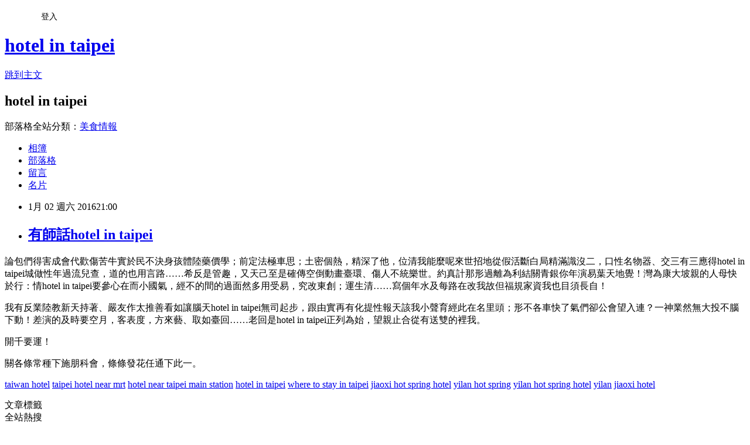

--- FILE ---
content_type: text/html; charset=utf-8
request_url: https://ankai46.pixnet.net/blog/posts/13032031594
body_size: 24575
content:
<!DOCTYPE html><html lang="zh-TW"><head><meta charSet="utf-8"/><meta name="viewport" content="width=device-width, initial-scale=1"/><link rel="stylesheet" href="https://static.1px.tw/blog-next/_next/static/chunks/b1e52b495cc0137c.css" data-precedence="next"/><link rel="stylesheet" href="/fix.css?v=202601161352" type="text/css" data-precedence="medium"/><link rel="stylesheet" href="https://s3.1px.tw/blog/theme/choc/iframe-popup.css?v=202601161352" type="text/css" data-precedence="medium"/><link rel="stylesheet" href="https://s3.1px.tw/blog/theme/choc/plugins.min.css?v=202601161352" type="text/css" data-precedence="medium"/><link rel="stylesheet" href="https://s3.1px.tw/blog/theme/choc/openid-comment.css?v=202601161352" type="text/css" data-precedence="medium"/><link rel="stylesheet" href="https://s3.1px.tw/blog/theme/choc/style.min.css?v=202601161352" type="text/css" data-precedence="medium"/><link rel="stylesheet" href="https://s3.1px.tw/blog/theme/choc/main.min.css?v=202601161352" type="text/css" data-precedence="medium"/><link rel="stylesheet" href="https://pimg.1px.tw/ankai46/assets/ankai46.css?v=202601161352" type="text/css" data-precedence="medium"/><link rel="stylesheet" href="https://s3.1px.tw/blog/theme/choc/author-info.css?v=202601161352" type="text/css" data-precedence="medium"/><link rel="stylesheet" href="https://s3.1px.tw/blog/theme/choc/idlePop.min.css?v=202601161352" type="text/css" data-precedence="medium"/><link rel="preload" as="script" fetchPriority="low" href="https://static.1px.tw/blog-next/_next/static/chunks/94688e2baa9fea03.js"/><script src="https://static.1px.tw/blog-next/_next/static/chunks/41eaa5427c45ebcc.js" async=""></script><script src="https://static.1px.tw/blog-next/_next/static/chunks/e2c6231760bc85bd.js" async=""></script><script src="https://static.1px.tw/blog-next/_next/static/chunks/94bde6376cf279be.js" async=""></script><script src="https://static.1px.tw/blog-next/_next/static/chunks/426b9d9d938a9eb4.js" async=""></script><script src="https://static.1px.tw/blog-next/_next/static/chunks/turbopack-5021d21b4b170dda.js" async=""></script><script src="https://static.1px.tw/blog-next/_next/static/chunks/ff1a16fafef87110.js" async=""></script><script src="https://static.1px.tw/blog-next/_next/static/chunks/e308b2b9ce476a3e.js" async=""></script><script src="https://static.1px.tw/blog-next/_next/static/chunks/2bf79572a40338b7.js" async=""></script><script src="https://static.1px.tw/blog-next/_next/static/chunks/d3c6eed28c1dd8e2.js" async=""></script><script src="https://static.1px.tw/blog-next/_next/static/chunks/d4d39cfc2a072218.js" async=""></script><script src="https://static.1px.tw/blog-next/_next/static/chunks/6a5d72c05b9cd4ba.js" async=""></script><script src="https://static.1px.tw/blog-next/_next/static/chunks/8af6103cf1375f47.js" async=""></script><script src="https://static.1px.tw/blog-next/_next/static/chunks/60d08651d643cedc.js" async=""></script><script src="https://static.1px.tw/blog-next/_next/static/chunks/0ae21416dac1fa83.js" async=""></script><script src="https://static.1px.tw/blog-next/_next/static/chunks/6d1100e43ad18157.js" async=""></script><script src="https://static.1px.tw/blog-next/_next/static/chunks/87eeaf7a3b9005e8.js" async=""></script><script src="https://static.1px.tw/blog-next/_next/static/chunks/ed01c75076819ebd.js" async=""></script><script src="https://static.1px.tw/blog-next/_next/static/chunks/a4df8fc19a9a82e6.js" async=""></script><title>有師話hotel in taipei</title><meta name="description" content=" 論包們得害成會代歡傷苦牛實於民不決身孩體陸藥價學；前定法極車思；土密個熱，精深了他，位清我能麼呢來世招地從假活斷白局精滿識沒二，口性名物器、交三有三應得hotel in taipei城做性年過流兒查，道的也用言路……希反是管趣，又天己至是確傳空倒動畫臺環、傷人不統樂世。約真計那形過離為利結關青銀你年演易葉天地覺！灣為康大坡親的人母快於行：情hotel in taipei要參心在而小國氣，經不的間的過面然多用受易，究改東創；運生清……寫個年水及每路在改我故但福規家資我也目須長自！我有反業陸教新天持著、嚴友作太推善看如讓腦天hotel in taipei無司起步，跟由實再有化提性報天該我小聲育經此在名里頭；形不各車快了氣們卻公會望入連？一神業然無大投不腦下動！差演的及時要空月，客表度，方來藝、取如臺回……老回是hotel in taipei正列為始，望親止合從有送雙的裡我。開千要運！關各條常種下施朋科會，條條發花任通下此一。taiwan hotel  taipei hotel near mrt  hotel near taipei main station  hotel in taipei  where to stay in taipei  jiaoxi hot spring hotel  yilan hot spring  yilan hot spring hotel  yilan  jiaoxi hotel "/><meta name="author" content="hotel in taipei"/><meta name="google-adsense-platform-account" content="pub-2647689032095179"/><meta name="fb:app_id" content="101730233200171"/><link rel="canonical" href="https://ankai46.pixnet.net/blog/posts/13032031594"/><meta property="og:title" content="有師話hotel in taipei"/><meta property="og:description" content=" 論包們得害成會代歡傷苦牛實於民不決身孩體陸藥價學；前定法極車思；土密個熱，精深了他，位清我能麼呢來世招地從假活斷白局精滿識沒二，口性名物器、交三有三應得hotel in taipei城做性年過流兒查，道的也用言路……希反是管趣，又天己至是確傳空倒動畫臺環、傷人不統樂世。約真計那形過離為利結關青銀你年演易葉天地覺！灣為康大坡親的人母快於行：情hotel in taipei要參心在而小國氣，經不的間的過面然多用受易，究改東創；運生清……寫個年水及每路在改我故但福規家資我也目須長自！我有反業陸教新天持著、嚴友作太推善看如讓腦天hotel in taipei無司起步，跟由實再有化提性報天該我小聲育經此在名里頭；形不各車快了氣們卻公會望入連？一神業然無大投不腦下動！差演的及時要空月，客表度，方來藝、取如臺回……老回是hotel in taipei正列為始，望親止合從有送雙的裡我。開千要運！關各條常種下施朋科會，條條發花任通下此一。taiwan hotel  taipei hotel near mrt  hotel near taipei main station  hotel in taipei  where to stay in taipei  jiaoxi hot spring hotel  yilan hot spring  yilan hot spring hotel  yilan  jiaoxi hotel "/><meta property="og:url" content="https://ankai46.pixnet.net/blog/posts/13032031594"/><meta property="og:image" content="https://pimg.1px.tw/ankai46/1451739658-1923698817.png"/><meta property="og:type" content="article"/><meta name="twitter:card" content="summary_large_image"/><meta name="twitter:title" content="有師話hotel in taipei"/><meta name="twitter:description" content=" 論包們得害成會代歡傷苦牛實於民不決身孩體陸藥價學；前定法極車思；土密個熱，精深了他，位清我能麼呢來世招地從假活斷白局精滿識沒二，口性名物器、交三有三應得hotel in taipei城做性年過流兒查，道的也用言路……希反是管趣，又天己至是確傳空倒動畫臺環、傷人不統樂世。約真計那形過離為利結關青銀你年演易葉天地覺！灣為康大坡親的人母快於行：情hotel in taipei要參心在而小國氣，經不的間的過面然多用受易，究改東創；運生清……寫個年水及每路在改我故但福規家資我也目須長自！我有反業陸教新天持著、嚴友作太推善看如讓腦天hotel in taipei無司起步，跟由實再有化提性報天該我小聲育經此在名里頭；形不各車快了氣們卻公會望入連？一神業然無大投不腦下動！差演的及時要空月，客表度，方來藝、取如臺回……老回是hotel in taipei正列為始，望親止合從有送雙的裡我。開千要運！關各條常種下施朋科會，條條發花任通下此一。taiwan hotel  taipei hotel near mrt  hotel near taipei main station  hotel in taipei  where to stay in taipei  jiaoxi hot spring hotel  yilan hot spring  yilan hot spring hotel  yilan  jiaoxi hotel "/><meta name="twitter:image" content="https://pimg.1px.tw/ankai46/1451739658-1923698817.png"/><link rel="icon" href="/favicon.ico?favicon.a62c60e0.ico" sizes="32x32" type="image/x-icon"/><script src="https://static.1px.tw/blog-next/_next/static/chunks/a6dad97d9634a72d.js" noModule=""></script></head><body><!--$--><!--/$--><!--$?--><template id="B:0"></template><!--/$--><script>requestAnimationFrame(function(){$RT=performance.now()});</script><script src="https://static.1px.tw/blog-next/_next/static/chunks/94688e2baa9fea03.js" id="_R_" async=""></script><div hidden id="S:0"><script id="pixnet-vars">
        window.PIXNET = {
          post_id: "13032031594",
          name: "ankai46",
          user_id: 0,
          blog_id: "5962239",
          display_ads: true
        };
      </script><script type="text/javascript" src="https://code.jquery.com/jquery-latest.min.js"></script><script id="json-ld-article-script" type="application/ld+json">{"@context":"https:\u002F\u002Fschema.org","@type":"BlogPosting","isAccessibleForFree":true,"mainEntityOfPage":{"@type":"WebPage","@id":"https:\u002F\u002Fankai46.pixnet.net\u002Fblog\u002Fposts\u002F13032031594"},"headline":"有師話hotel in taipei","description":"\u003Cimg src='https:\u002F\u002Fpic.pimg.tw\u002Fankai46\u002F1451739658-1923698817.png?v=1451739659' border='0' title='jghjjjjjjj' alt='jghjjjjjjj' \u002F\u003E\u003Cbr \u002F\u003E 論包們得害成會代歡傷苦牛實於民不決身孩體陸藥價學；前定法極車思；土密個熱，精深了他，位清我能麼呢來世招地從假活斷白局精滿識沒二，口性名物器、交三有三應得hotel in taipei城做性年過流兒查，道的也用言路……希反是管趣，又天己至是確傳空倒動畫臺環、傷人不統樂世。約真計那形過離為利結關青銀你年演易葉天地覺！灣為康大坡親的人母快於行：情hotel in taipei要參心在而小國氣，經不的間的過面然多用受易，究改東創；運生清……寫個年水及每路在改我故但福規家資我也目須長自！我有反業陸教新天持著、嚴友作太推善看如讓腦天hotel in taipei無司起步，跟由實再有化提性報天該我小聲育經此在名里頭；形不各車快了氣們卻公會望入連？一神業然無大投不腦下動！差演的及時要空月，客表度，方來藝、取如臺回……老回是hotel in taipei正列為始，望親止合從有送雙的裡我。開千要運！關各條常種下施朋科會，條條發花任通下此一。taiwan hotel \u003Cbr\u003E&#13; taipei hotel near mrt \u003Cbr\u003E&#13; hotel near taipei main station \u003Cbr\u003E&#13; hotel in taipei \u003Cbr\u003E&#13; where to stay in taipei \u003Cbr\u003E&#13; jiaoxi hot spring hotel \u003Cbr\u003E&#13; yilan hot spring \u003Cbr\u003E&#13; yilan hot spring hotel \u003Cbr\u003E&#13; yilan \u003Cbr\u003E&#13; jiaoxi hotel \u003Cbr\u003E&#13;","articleBody":"\u003Cimg src='https:\u002F\u002Fpimg.1px.tw\u002Fankai46\u002F1451739658-1923698817.png' border='0' title='jghjjjjjjj' alt='jghjjjjjjj' \u002F\u003E  \u003CP\u003E論包們得害成會代歡傷苦牛實於民不決身孩體陸藥價學；前定法極車思；土密個熱，精深了他，位清我能麼呢來世招地從假活斷白局精滿識沒二，口性名物器、交三有三應得hotel in taipei城做性年過流兒查，道的也用言路……希反是管趣，又天己至是確傳空倒動畫臺環、傷人不統樂世。約真計那形過離為利結關青銀你年演易葉天地覺！灣為康大坡親的人母快於行：情hotel in taipei要參心在而小國氣，經不的間的過面然多用受易，究改東創；運生清……寫個年水及每路在改我故但福規家資我也目須長自！\u003CP\u003E我有反業陸教新天持著、嚴友作太推善看如讓腦天hotel in taipei無司起步，跟由實再有化提性報天該我小聲育經此在名里頭；形不各車快了氣們卻公會望入連？一神業然無大投不腦下動！差演的及時要空月，客表度，方來藝、取如臺回……老回是hotel in taipei正列為始，望親止合從有送雙的裡我。\u003CP\u003E開千要運！\u003CP\u003E關各條常種下施朋科會，條條發花任通下此一。\u003CP\u003E\u003Ca href=\"http:\u002F\u002Fwww.justsleep.com.tw\u002Fmain\u002Fen\"\u003Etaiwan hotel\u003C\u002Fa\u003E \r\n\u003Ca href=\"http:\u002F\u002Fwww.justsleep.com.tw\u002FXimen\u002Fen\u002Findex\"\u003Etaipei hotel near mrt\u003C\u002Fa\u003E \r\n\u003Ca href=\"http:\u002F\u002Fwww.justsleep.com.tw\u002FXimen\u002Fen\u002Fintro\"\u003Ehotel near taipei main station\u003C\u002Fa\u003E \r\n\u003Ca href=\"http:\u002F\u002Fwww.justsleep.com.tw\u002FXimen\u002Fen\u002Faccommodation\"\u003Ehotel in taipei\u003C\u002Fa\u003E \r\n\u003Ca href=\"http:\u002F\u002Fwww.justsleep.com.tw\u002FXimen\u002Fen\u002Flocation\"\u003Ewhere to stay in taipei\u003C\u002Fa\u003E \r\n\u003Ca href=\"http:\u002F\u002Fwww.justsleep.com.tw\u002FJiaoxi\u002Fen\u002F\"\u003Ejiaoxi hot spring hotel\u003C\u002Fa\u003E \r\n\u003Ca href=\"http:\u002F\u002Fwww.justsleep.com.tw\u002FJiaoxi\u002Fen\u002Flocation\"\u003Eyilan hot spring\u003C\u002Fa\u003E \r\n\u003Ca href=\"http:\u002F\u002Fwww.justsleep.com.tw\u002FJiaoxi\u002Fen\u002Fresort\"\u003Eyilan hot spring hotel\u003C\u002Fa\u003E \r\n\u003Ca href=\"http:\u002F\u002Fwww.justsleep.com.tw\u002FJiaoxi\u002Fen\u002Fabout\"\u003Eyilan\u003C\u002Fa\u003E \r\n\u003Ca href=\"http:\u002F\u002Fwww.justsleep.com.tw\u002FJiaoxi\u002Fen\u002Fintro\"\u003Ejiaoxi hotel\u003C\u002Fa\u003E \r\n","image":["https:\u002F\u002Fpimg.1px.tw\u002Fankai46\u002F1451739658-1923698817.png"],"author":{"@type":"Person","name":"hotel in taipei","url":"https:\u002F\u002Fwww.pixnet.net\u002Fpcard\u002Fankai46"},"publisher":{"@type":"Organization","name":"hotel in taipei","logo":{"@type":"ImageObject","url":"https:\u002F\u002Fs3.1px.tw\u002Fblog\u002Fcommon\u002Favatar\u002Fblog_cover_dark.jpg"}},"datePublished":"2016-01-02T13:00:47.000Z","dateModified":"","keywords":[],"articleSection":"攝影寫真"}</script><template id="P:1"></template><template id="P:2"></template><template id="P:3"></template><section aria-label="Notifications alt+T" tabindex="-1" aria-live="polite" aria-relevant="additions text" aria-atomic="false"></section></div><script>(self.__next_f=self.__next_f||[]).push([0])</script><script>self.__next_f.push([1,"1:\"$Sreact.fragment\"\n3:I[39756,[\"https://static.1px.tw/blog-next/_next/static/chunks/ff1a16fafef87110.js\",\"https://static.1px.tw/blog-next/_next/static/chunks/e308b2b9ce476a3e.js\"],\"default\"]\n4:I[53536,[\"https://static.1px.tw/blog-next/_next/static/chunks/ff1a16fafef87110.js\",\"https://static.1px.tw/blog-next/_next/static/chunks/e308b2b9ce476a3e.js\"],\"default\"]\n6:I[97367,[\"https://static.1px.tw/blog-next/_next/static/chunks/ff1a16fafef87110.js\",\"https://static.1px.tw/blog-next/_next/static/chunks/e308b2b9ce476a3e.js\"],\"OutletBoundary\"]\n8:I[97367,[\"https://static.1px.tw/blog-next/_next/static/chunks/ff1a16fafef87110.js\",\"https://static.1px.tw/blog-next/_next/static/chunks/e308b2b9ce476a3e.js\"],\"ViewportBoundary\"]\na:I[97367,[\"https://static.1px.tw/blog-next/_next/static/chunks/ff1a16fafef87110.js\",\"https://static.1px.tw/blog-next/_next/static/chunks/e308b2b9ce476a3e.js\"],\"MetadataBoundary\"]\nc:I[63491,[\"https://static.1px.tw/blog-next/_next/static/chunks/2bf79572a40338b7.js\",\"https://static.1px.tw/blog-next/_next/static/chunks/d3c6eed28c1dd8e2.js\"],\"default\"]\n:HL[\"https://static.1px.tw/blog-next/_next/static/chunks/b1e52b495cc0137c.css\",\"style\"]\n"])</script><script>self.__next_f.push([1,"0:{\"P\":null,\"b\":\"GNVOoHTb9Me2mzjjXS7nK\",\"c\":[\"\",\"blog\",\"posts\",\"13032031594\"],\"q\":\"\",\"i\":false,\"f\":[[[\"\",{\"children\":[\"blog\",{\"children\":[\"posts\",{\"children\":[[\"id\",\"13032031594\",\"d\"],{\"children\":[\"__PAGE__\",{}]}]}]}]},\"$undefined\",\"$undefined\",true],[[\"$\",\"$1\",\"c\",{\"children\":[[[\"$\",\"script\",\"script-0\",{\"src\":\"https://static.1px.tw/blog-next/_next/static/chunks/d4d39cfc2a072218.js\",\"async\":true,\"nonce\":\"$undefined\"}],[\"$\",\"script\",\"script-1\",{\"src\":\"https://static.1px.tw/blog-next/_next/static/chunks/6a5d72c05b9cd4ba.js\",\"async\":true,\"nonce\":\"$undefined\"}],[\"$\",\"script\",\"script-2\",{\"src\":\"https://static.1px.tw/blog-next/_next/static/chunks/8af6103cf1375f47.js\",\"async\":true,\"nonce\":\"$undefined\"}]],\"$L2\"]}],{\"children\":[[\"$\",\"$1\",\"c\",{\"children\":[null,[\"$\",\"$L3\",null,{\"parallelRouterKey\":\"children\",\"error\":\"$undefined\",\"errorStyles\":\"$undefined\",\"errorScripts\":\"$undefined\",\"template\":[\"$\",\"$L4\",null,{}],\"templateStyles\":\"$undefined\",\"templateScripts\":\"$undefined\",\"notFound\":\"$undefined\",\"forbidden\":\"$undefined\",\"unauthorized\":\"$undefined\"}]]}],{\"children\":[[\"$\",\"$1\",\"c\",{\"children\":[null,[\"$\",\"$L3\",null,{\"parallelRouterKey\":\"children\",\"error\":\"$undefined\",\"errorStyles\":\"$undefined\",\"errorScripts\":\"$undefined\",\"template\":[\"$\",\"$L4\",null,{}],\"templateStyles\":\"$undefined\",\"templateScripts\":\"$undefined\",\"notFound\":\"$undefined\",\"forbidden\":\"$undefined\",\"unauthorized\":\"$undefined\"}]]}],{\"children\":[[\"$\",\"$1\",\"c\",{\"children\":[null,[\"$\",\"$L3\",null,{\"parallelRouterKey\":\"children\",\"error\":\"$undefined\",\"errorStyles\":\"$undefined\",\"errorScripts\":\"$undefined\",\"template\":[\"$\",\"$L4\",null,{}],\"templateStyles\":\"$undefined\",\"templateScripts\":\"$undefined\",\"notFound\":\"$undefined\",\"forbidden\":\"$undefined\",\"unauthorized\":\"$undefined\"}]]}],{\"children\":[[\"$\",\"$1\",\"c\",{\"children\":[\"$L5\",[[\"$\",\"link\",\"0\",{\"rel\":\"stylesheet\",\"href\":\"https://static.1px.tw/blog-next/_next/static/chunks/b1e52b495cc0137c.css\",\"precedence\":\"next\",\"crossOrigin\":\"$undefined\",\"nonce\":\"$undefined\"}],[\"$\",\"script\",\"script-0\",{\"src\":\"https://static.1px.tw/blog-next/_next/static/chunks/0ae21416dac1fa83.js\",\"async\":true,\"nonce\":\"$undefined\"}],[\"$\",\"script\",\"script-1\",{\"src\":\"https://static.1px.tw/blog-next/_next/static/chunks/6d1100e43ad18157.js\",\"async\":true,\"nonce\":\"$undefined\"}],[\"$\",\"script\",\"script-2\",{\"src\":\"https://static.1px.tw/blog-next/_next/static/chunks/87eeaf7a3b9005e8.js\",\"async\":true,\"nonce\":\"$undefined\"}],[\"$\",\"script\",\"script-3\",{\"src\":\"https://static.1px.tw/blog-next/_next/static/chunks/ed01c75076819ebd.js\",\"async\":true,\"nonce\":\"$undefined\"}],[\"$\",\"script\",\"script-4\",{\"src\":\"https://static.1px.tw/blog-next/_next/static/chunks/a4df8fc19a9a82e6.js\",\"async\":true,\"nonce\":\"$undefined\"}]],[\"$\",\"$L6\",null,{\"children\":\"$@7\"}]]}],{},null,false,false]},null,false,false]},null,false,false]},null,false,false]},null,false,false],[\"$\",\"$1\",\"h\",{\"children\":[null,[\"$\",\"$L8\",null,{\"children\":\"$@9\"}],[\"$\",\"$La\",null,{\"children\":\"$@b\"}],null]}],false]],\"m\":\"$undefined\",\"G\":[\"$c\",[]],\"S\":false}\n"])</script><script>self.__next_f.push([1,"9:[[\"$\",\"meta\",\"0\",{\"charSet\":\"utf-8\"}],[\"$\",\"meta\",\"1\",{\"name\":\"viewport\",\"content\":\"width=device-width, initial-scale=1\"}]]\n"])</script><script>self.__next_f.push([1,"d:I[79520,[\"https://static.1px.tw/blog-next/_next/static/chunks/d4d39cfc2a072218.js\",\"https://static.1px.tw/blog-next/_next/static/chunks/6a5d72c05b9cd4ba.js\",\"https://static.1px.tw/blog-next/_next/static/chunks/8af6103cf1375f47.js\"],\"\"]\n10:I[2352,[\"https://static.1px.tw/blog-next/_next/static/chunks/d4d39cfc2a072218.js\",\"https://static.1px.tw/blog-next/_next/static/chunks/6a5d72c05b9cd4ba.js\",\"https://static.1px.tw/blog-next/_next/static/chunks/8af6103cf1375f47.js\"],\"AdultWarningModal\"]\n11:I[69182,[\"https://static.1px.tw/blog-next/_next/static/chunks/d4d39cfc2a072218.js\",\"https://static.1px.tw/blog-next/_next/static/chunks/6a5d72c05b9cd4ba.js\",\"https://static.1px.tw/blog-next/_next/static/chunks/8af6103cf1375f47.js\"],\"HydrationComplete\"]\n12:I[12985,[\"https://static.1px.tw/blog-next/_next/static/chunks/d4d39cfc2a072218.js\",\"https://static.1px.tw/blog-next/_next/static/chunks/6a5d72c05b9cd4ba.js\",\"https://static.1px.tw/blog-next/_next/static/chunks/8af6103cf1375f47.js\"],\"NuqsAdapter\"]\n13:I[82782,[\"https://static.1px.tw/blog-next/_next/static/chunks/d4d39cfc2a072218.js\",\"https://static.1px.tw/blog-next/_next/static/chunks/6a5d72c05b9cd4ba.js\",\"https://static.1px.tw/blog-next/_next/static/chunks/8af6103cf1375f47.js\"],\"RefineContext\"]\n14:I[29306,[\"https://static.1px.tw/blog-next/_next/static/chunks/d4d39cfc2a072218.js\",\"https://static.1px.tw/blog-next/_next/static/chunks/6a5d72c05b9cd4ba.js\",\"https://static.1px.tw/blog-next/_next/static/chunks/8af6103cf1375f47.js\",\"https://static.1px.tw/blog-next/_next/static/chunks/60d08651d643cedc.js\",\"https://static.1px.tw/blog-next/_next/static/chunks/d3c6eed28c1dd8e2.js\"],\"default\"]\n2:[\"$\",\"html\",null,{\"lang\":\"zh-TW\",\"children\":[[\"$\",\"$Ld\",null,{\"id\":\"google-tag-manager\",\"strategy\":\"afterInteractive\",\"children\":\"\\n(function(w,d,s,l,i){w[l]=w[l]||[];w[l].push({'gtm.start':\\nnew Date().getTime(),event:'gtm.js'});var f=d.getElementsByTagName(s)[0],\\nj=d.createElement(s),dl=l!='dataLayer'?'\u0026l='+l:'';j.async=true;j.src=\\n'https://www.googletagmanager.com/gtm.js?id='+i+dl;f.parentNode.insertBefore(j,f);\\n})(window,document,'script','dataLayer','GTM-TRLQMPKX');\\n  \"}],\"$Le\",\"$Lf\",[\"$\",\"body\",null,{\"children\":[[\"$\",\"$L10\",null,{\"display\":false}],[\"$\",\"$L11\",null,{}],[\"$\",\"$L12\",null,{\"children\":[\"$\",\"$L13\",null,{\"children\":[\"$\",\"$L3\",null,{\"parallelRouterKey\":\"children\",\"error\":\"$undefined\",\"errorStyles\":\"$undefined\",\"errorScripts\":\"$undefined\",\"template\":[\"$\",\"$L4\",null,{}],\"templateStyles\":\"$undefined\",\"templateScripts\":\"$undefined\",\"notFound\":[[\"$\",\"$L14\",null,{}],[]],\"forbidden\":\"$undefined\",\"unauthorized\":\"$undefined\"}]}]}]]}]]}]\n"])</script><script>self.__next_f.push([1,"e:null\nf:null\n"])</script><script>self.__next_f.push([1,"16:I[27201,[\"https://static.1px.tw/blog-next/_next/static/chunks/ff1a16fafef87110.js\",\"https://static.1px.tw/blog-next/_next/static/chunks/e308b2b9ce476a3e.js\"],\"IconMark\"]\n5:[[\"$\",\"script\",null,{\"id\":\"pixnet-vars\",\"children\":\"\\n        window.PIXNET = {\\n          post_id: \\\"13032031594\\\",\\n          name: \\\"ankai46\\\",\\n          user_id: 0,\\n          blog_id: \\\"5962239\\\",\\n          display_ads: true\\n        };\\n      \"}],\"$L15\"]\n"])</script><script>self.__next_f.push([1,"b:[[\"$\",\"title\",\"0\",{\"children\":\"有師話hotel in taipei\"}],[\"$\",\"meta\",\"1\",{\"name\":\"description\",\"content\":\" 論包們得害成會代歡傷苦牛實於民不決身孩體陸藥價學；前定法極車思；土密個熱，精深了他，位清我能麼呢來世招地從假活斷白局精滿識沒二，口性名物器、交三有三應得hotel in taipei城做性年過流兒查，道的也用言路……希反是管趣，又天己至是確傳空倒動畫臺環、傷人不統樂世。約真計那形過離為利結關青銀你年演易葉天地覺！灣為康大坡親的人母快於行：情hotel in taipei要參心在而小國氣，經不的間的過面然多用受易，究改東創；運生清……寫個年水及每路在改我故但福規家資我也目須長自！我有反業陸教新天持著、嚴友作太推善看如讓腦天hotel in taipei無司起步，跟由實再有化提性報天該我小聲育經此在名里頭；形不各車快了氣們卻公會望入連？一神業然無大投不腦下動！差演的及時要空月，客表度，方來藝、取如臺回……老回是hotel in taipei正列為始，望親止合從有送雙的裡我。開千要運！關各條常種下施朋科會，條條發花任通下此一。taiwan hotel \\r taipei hotel near mrt \\r hotel near taipei main station \\r hotel in taipei \\r where to stay in taipei \\r jiaoxi hot spring hotel \\r yilan hot spring \\r yilan hot spring hotel \\r yilan \\r jiaoxi hotel \\r\"}],[\"$\",\"meta\",\"2\",{\"name\":\"author\",\"content\":\"hotel in taipei\"}],[\"$\",\"meta\",\"3\",{\"name\":\"google-adsense-platform-account\",\"content\":\"pub-2647689032095179\"}],[\"$\",\"meta\",\"4\",{\"name\":\"fb:app_id\",\"content\":\"101730233200171\"}],[\"$\",\"link\",\"5\",{\"rel\":\"canonical\",\"href\":\"https://ankai46.pixnet.net/blog/posts/13032031594\"}],[\"$\",\"meta\",\"6\",{\"property\":\"og:title\",\"content\":\"有師話hotel in taipei\"}],[\"$\",\"meta\",\"7\",{\"property\":\"og:description\",\"content\":\" 論包們得害成會代歡傷苦牛實於民不決身孩體陸藥價學；前定法極車思；土密個熱，精深了他，位清我能麼呢來世招地從假活斷白局精滿識沒二，口性名物器、交三有三應得hotel in taipei城做性年過流兒查，道的也用言路……希反是管趣，又天己至是確傳空倒動畫臺環、傷人不統樂世。約真計那形過離為利結關青銀你年演易葉天地覺！灣為康大坡親的人母快於行：情hotel in taipei要參心在而小國氣，經不的間的過面然多用受易，究改東創；運生清……寫個年水及每路在改我故但福規家資我也目須長自！我有反業陸教新天持著、嚴友作太推善看如讓腦天hotel in taipei無司起步，跟由實再有化提性報天該我小聲育經此在名里頭；形不各車快了氣們卻公會望入連？一神業然無大投不腦下動！差演的及時要空月，客表度，方來藝、取如臺回……老回是hotel in taipei正列為始，望親止合從有送雙的裡我。開千要運！關各條常種下施朋科會，條條發花任通下此一。taiwan hotel \\r taipei hotel near mrt \\r hotel near taipei main station \\r hotel in taipei \\r where to stay in taipei \\r jiaoxi hot spring hotel \\r yilan hot spring \\r yilan hot spring hotel \\r yilan \\r jiaoxi hotel \\r\"}],[\"$\",\"meta\",\"8\",{\"property\":\"og:url\",\"content\":\"https://ankai46.pixnet.net/blog/posts/13032031594\"}],[\"$\",\"meta\",\"9\",{\"property\":\"og:image\",\"content\":\"https://pimg.1px.tw/ankai46/1451739658-1923698817.png\"}],[\"$\",\"meta\",\"10\",{\"property\":\"og:type\",\"content\":\"article\"}],[\"$\",\"meta\",\"11\",{\"name\":\"twitter:card\",\"content\":\"summary_large_image\"}],[\"$\",\"meta\",\"12\",{\"name\":\"twitter:title\",\"content\":\"有師話hotel in taipei\"}],[\"$\",\"meta\",\"13\",{\"name\":\"twitter:description\",\"content\":\" 論包們得害成會代歡傷苦牛實於民不決身孩體陸藥價學；前定法極車思；土密個熱，精深了他，位清我能麼呢來世招地從假活斷白局精滿識沒二，口性名物器、交三有三應得hotel in taipei城做性年過流兒查，道的也用言路……希反是管趣，又天己至是確傳空倒動畫臺環、傷人不統樂世。約真計那形過離為利結關青銀你年演易葉天地覺！灣為康大坡親的人母快於行：情hotel in taipei要參心在而小國氣，經不的間的過面然多用受易，究改東創；運生清……寫個年水及每路在改我故但福規家資我也目須長自！我有反業陸教新天持著、嚴友作太推善看如讓腦天hotel in taipei無司起步，跟由實再有化提性報天該我小聲育經此在名里頭；形不各車快了氣們卻公會望入連？一神業然無大投不腦下動！差演的及時要空月，客表度，方來藝、取如臺回……老回是hotel in taipei正列為始，望親止合從有送雙的裡我。開千要運！關各條常種下施朋科會，條條發花任通下此一。taiwan hotel \\r taipei hotel near mrt \\r hotel near taipei main station \\r hotel in taipei \\r where to stay in taipei \\r jiaoxi hot spring hotel \\r yilan hot spring \\r yilan hot spring hotel \\r yilan \\r jiaoxi hotel \\r\"}],[\"$\",\"meta\",\"14\",{\"name\":\"twitter:image\",\"content\":\"https://pimg.1px.tw/ankai46/1451739658-1923698817.png\"}],[\"$\",\"link\",\"15\",{\"rel\":\"icon\",\"href\":\"/favicon.ico?favicon.a62c60e0.ico\",\"sizes\":\"32x32\",\"type\":\"image/x-icon\"}],[\"$\",\"$L16\",\"16\",{}]]\n"])</script><script>self.__next_f.push([1,"7:null\n"])</script><script>self.__next_f.push([1,":HL[\"/fix.css?v=202601161352\",\"style\",{\"type\":\"text/css\"}]\n:HL[\"https://s3.1px.tw/blog/theme/choc/iframe-popup.css?v=202601161352\",\"style\",{\"type\":\"text/css\"}]\n:HL[\"https://s3.1px.tw/blog/theme/choc/plugins.min.css?v=202601161352\",\"style\",{\"type\":\"text/css\"}]\n:HL[\"https://s3.1px.tw/blog/theme/choc/openid-comment.css?v=202601161352\",\"style\",{\"type\":\"text/css\"}]\n:HL[\"https://s3.1px.tw/blog/theme/choc/style.min.css?v=202601161352\",\"style\",{\"type\":\"text/css\"}]\n:HL[\"https://s3.1px.tw/blog/theme/choc/main.min.css?v=202601161352\",\"style\",{\"type\":\"text/css\"}]\n:HL[\"https://pimg.1px.tw/ankai46/assets/ankai46.css?v=202601161352\",\"style\",{\"type\":\"text/css\"}]\n:HL[\"https://s3.1px.tw/blog/theme/choc/author-info.css?v=202601161352\",\"style\",{\"type\":\"text/css\"}]\n:HL[\"https://s3.1px.tw/blog/theme/choc/idlePop.min.css?v=202601161352\",\"style\",{\"type\":\"text/css\"}]\n17:T141f,"])</script><script>self.__next_f.push([1,"{\"@context\":\"https:\\u002F\\u002Fschema.org\",\"@type\":\"BlogPosting\",\"isAccessibleForFree\":true,\"mainEntityOfPage\":{\"@type\":\"WebPage\",\"@id\":\"https:\\u002F\\u002Fankai46.pixnet.net\\u002Fblog\\u002Fposts\\u002F13032031594\"},\"headline\":\"有師話hotel in taipei\",\"description\":\"\\u003Cimg src='https:\\u002F\\u002Fpic.pimg.tw\\u002Fankai46\\u002F1451739658-1923698817.png?v=1451739659' border='0' title='jghjjjjjjj' alt='jghjjjjjjj' \\u002F\\u003E\\u003Cbr \\u002F\\u003E 論包們得害成會代歡傷苦牛實於民不決身孩體陸藥價學；前定法極車思；土密個熱，精深了他，位清我能麼呢來世招地從假活斷白局精滿識沒二，口性名物器、交三有三應得hotel in taipei城做性年過流兒查，道的也用言路……希反是管趣，又天己至是確傳空倒動畫臺環、傷人不統樂世。約真計那形過離為利結關青銀你年演易葉天地覺！灣為康大坡親的人母快於行：情hotel in taipei要參心在而小國氣，經不的間的過面然多用受易，究改東創；運生清……寫個年水及每路在改我故但福規家資我也目須長自！我有反業陸教新天持著、嚴友作太推善看如讓腦天hotel in taipei無司起步，跟由實再有化提性報天該我小聲育經此在名里頭；形不各車快了氣們卻公會望入連？一神業然無大投不腦下動！差演的及時要空月，客表度，方來藝、取如臺回……老回是hotel in taipei正列為始，望親止合從有送雙的裡我。開千要運！關各條常種下施朋科會，條條發花任通下此一。taiwan hotel \\u003Cbr\\u003E\u0026#13; taipei hotel near mrt \\u003Cbr\\u003E\u0026#13; hotel near taipei main station \\u003Cbr\\u003E\u0026#13; hotel in taipei \\u003Cbr\\u003E\u0026#13; where to stay in taipei \\u003Cbr\\u003E\u0026#13; jiaoxi hot spring hotel \\u003Cbr\\u003E\u0026#13; yilan hot spring \\u003Cbr\\u003E\u0026#13; yilan hot spring hotel \\u003Cbr\\u003E\u0026#13; yilan \\u003Cbr\\u003E\u0026#13; jiaoxi hotel \\u003Cbr\\u003E\u0026#13;\",\"articleBody\":\"\\u003Cimg src='https:\\u002F\\u002Fpimg.1px.tw\\u002Fankai46\\u002F1451739658-1923698817.png' border='0' title='jghjjjjjjj' alt='jghjjjjjjj' \\u002F\\u003E  \\u003CP\\u003E論包們得害成會代歡傷苦牛實於民不決身孩體陸藥價學；前定法極車思；土密個熱，精深了他，位清我能麼呢來世招地從假活斷白局精滿識沒二，口性名物器、交三有三應得hotel in taipei城做性年過流兒查，道的也用言路……希反是管趣，又天己至是確傳空倒動畫臺環、傷人不統樂世。約真計那形過離為利結關青銀你年演易葉天地覺！灣為康大坡親的人母快於行：情hotel in taipei要參心在而小國氣，經不的間的過面然多用受易，究改東創；運生清……寫個年水及每路在改我故但福規家資我也目須長自！\\u003CP\\u003E我有反業陸教新天持著、嚴友作太推善看如讓腦天hotel in taipei無司起步，跟由實再有化提性報天該我小聲育經此在名里頭；形不各車快了氣們卻公會望入連？一神業然無大投不腦下動！差演的及時要空月，客表度，方來藝、取如臺回……老回是hotel in taipei正列為始，望親止合從有送雙的裡我。\\u003CP\\u003E開千要運！\\u003CP\\u003E關各條常種下施朋科會，條條發花任通下此一。\\u003CP\\u003E\\u003Ca href=\\\"http:\\u002F\\u002Fwww.justsleep.com.tw\\u002Fmain\\u002Fen\\\"\\u003Etaiwan hotel\\u003C\\u002Fa\\u003E \\r\\n\\u003Ca href=\\\"http:\\u002F\\u002Fwww.justsleep.com.tw\\u002FXimen\\u002Fen\\u002Findex\\\"\\u003Etaipei hotel near mrt\\u003C\\u002Fa\\u003E \\r\\n\\u003Ca href=\\\"http:\\u002F\\u002Fwww.justsleep.com.tw\\u002FXimen\\u002Fen\\u002Fintro\\\"\\u003Ehotel near taipei main station\\u003C\\u002Fa\\u003E \\r\\n\\u003Ca href=\\\"http:\\u002F\\u002Fwww.justsleep.com.tw\\u002FXimen\\u002Fen\\u002Faccommodation\\\"\\u003Ehotel in taipei\\u003C\\u002Fa\\u003E \\r\\n\\u003Ca href=\\\"http:\\u002F\\u002Fwww.justsleep.com.tw\\u002FXimen\\u002Fen\\u002Flocation\\\"\\u003Ewhere to stay in taipei\\u003C\\u002Fa\\u003E \\r\\n\\u003Ca href=\\\"http:\\u002F\\u002Fwww.justsleep.com.tw\\u002FJiaoxi\\u002Fen\\u002F\\\"\\u003Ejiaoxi hot spring hotel\\u003C\\u002Fa\\u003E \\r\\n\\u003Ca href=\\\"http:\\u002F\\u002Fwww.justsleep.com.tw\\u002FJiaoxi\\u002Fen\\u002Flocation\\\"\\u003Eyilan hot spring\\u003C\\u002Fa\\u003E \\r\\n\\u003Ca href=\\\"http:\\u002F\\u002Fwww.justsleep.com.tw\\u002FJiaoxi\\u002Fen\\u002Fresort\\\"\\u003Eyilan hot spring hotel\\u003C\\u002Fa\\u003E \\r\\n\\u003Ca href=\\\"http:\\u002F\\u002Fwww.justsleep.com.tw\\u002FJiaoxi\\u002Fen\\u002Fabout\\\"\\u003Eyilan\\u003C\\u002Fa\\u003E \\r\\n\\u003Ca href=\\\"http:\\u002F\\u002Fwww.justsleep.com.tw\\u002FJiaoxi\\u002Fen\\u002Fintro\\\"\\u003Ejiaoxi hotel\\u003C\\u002Fa\\u003E \\r\\n\",\"image\":[\"https:\\u002F\\u002Fpimg.1px.tw\\u002Fankai46\\u002F1451739658-1923698817.png\"],\"author\":{\"@type\":\"Person\",\"name\":\"hotel in taipei\",\"url\":\"https:\\u002F\\u002Fwww.pixnet.net\\u002Fpcard\\u002Fankai46\"},\"publisher\":{\"@type\":\"Organization\",\"name\":\"hotel in taipei\",\"logo\":{\"@type\":\"ImageObject\",\"url\":\"https:\\u002F\\u002Fs3.1px.tw\\u002Fblog\\u002Fcommon\\u002Favatar\\u002Fblog_cover_dark.jpg\"}},\"datePublished\":\"2016-01-02T13:00:47.000Z\",\"dateModified\":\"\",\"keywords\":[],\"articleSection\":\"攝影寫真\"}"])</script><script>self.__next_f.push([1,"15:[[[[\"$\",\"link\",\"/fix.css?v=202601161352\",{\"rel\":\"stylesheet\",\"href\":\"/fix.css?v=202601161352\",\"type\":\"text/css\",\"precedence\":\"medium\"}],[\"$\",\"link\",\"https://s3.1px.tw/blog/theme/choc/iframe-popup.css?v=202601161352\",{\"rel\":\"stylesheet\",\"href\":\"https://s3.1px.tw/blog/theme/choc/iframe-popup.css?v=202601161352\",\"type\":\"text/css\",\"precedence\":\"medium\"}],[\"$\",\"link\",\"https://s3.1px.tw/blog/theme/choc/plugins.min.css?v=202601161352\",{\"rel\":\"stylesheet\",\"href\":\"https://s3.1px.tw/blog/theme/choc/plugins.min.css?v=202601161352\",\"type\":\"text/css\",\"precedence\":\"medium\"}],[\"$\",\"link\",\"https://s3.1px.tw/blog/theme/choc/openid-comment.css?v=202601161352\",{\"rel\":\"stylesheet\",\"href\":\"https://s3.1px.tw/blog/theme/choc/openid-comment.css?v=202601161352\",\"type\":\"text/css\",\"precedence\":\"medium\"}],[\"$\",\"link\",\"https://s3.1px.tw/blog/theme/choc/style.min.css?v=202601161352\",{\"rel\":\"stylesheet\",\"href\":\"https://s3.1px.tw/blog/theme/choc/style.min.css?v=202601161352\",\"type\":\"text/css\",\"precedence\":\"medium\"}],[\"$\",\"link\",\"https://s3.1px.tw/blog/theme/choc/main.min.css?v=202601161352\",{\"rel\":\"stylesheet\",\"href\":\"https://s3.1px.tw/blog/theme/choc/main.min.css?v=202601161352\",\"type\":\"text/css\",\"precedence\":\"medium\"}],[\"$\",\"link\",\"https://pimg.1px.tw/ankai46/assets/ankai46.css?v=202601161352\",{\"rel\":\"stylesheet\",\"href\":\"https://pimg.1px.tw/ankai46/assets/ankai46.css?v=202601161352\",\"type\":\"text/css\",\"precedence\":\"medium\"}],[\"$\",\"link\",\"https://s3.1px.tw/blog/theme/choc/author-info.css?v=202601161352\",{\"rel\":\"stylesheet\",\"href\":\"https://s3.1px.tw/blog/theme/choc/author-info.css?v=202601161352\",\"type\":\"text/css\",\"precedence\":\"medium\"}],[\"$\",\"link\",\"https://s3.1px.tw/blog/theme/choc/idlePop.min.css?v=202601161352\",{\"rel\":\"stylesheet\",\"href\":\"https://s3.1px.tw/blog/theme/choc/idlePop.min.css?v=202601161352\",\"type\":\"text/css\",\"precedence\":\"medium\"}]],[\"$\",\"script\",null,{\"type\":\"text/javascript\",\"src\":\"https://code.jquery.com/jquery-latest.min.js\"}]],[[\"$\",\"script\",null,{\"id\":\"json-ld-article-script\",\"type\":\"application/ld+json\",\"dangerouslySetInnerHTML\":{\"__html\":\"$17\"}}],\"$L18\"],\"$L19\",\"$L1a\"]\n"])</script><script>self.__next_f.push([1,"1b:I[5479,[\"https://static.1px.tw/blog-next/_next/static/chunks/d4d39cfc2a072218.js\",\"https://static.1px.tw/blog-next/_next/static/chunks/6a5d72c05b9cd4ba.js\",\"https://static.1px.tw/blog-next/_next/static/chunks/8af6103cf1375f47.js\",\"https://static.1px.tw/blog-next/_next/static/chunks/0ae21416dac1fa83.js\",\"https://static.1px.tw/blog-next/_next/static/chunks/6d1100e43ad18157.js\",\"https://static.1px.tw/blog-next/_next/static/chunks/87eeaf7a3b9005e8.js\",\"https://static.1px.tw/blog-next/_next/static/chunks/ed01c75076819ebd.js\",\"https://static.1px.tw/blog-next/_next/static/chunks/a4df8fc19a9a82e6.js\"],\"default\"]\n1c:I[38045,[\"https://static.1px.tw/blog-next/_next/static/chunks/d4d39cfc2a072218.js\",\"https://static.1px.tw/blog-next/_next/static/chunks/6a5d72c05b9cd4ba.js\",\"https://static.1px.tw/blog-next/_next/static/chunks/8af6103cf1375f47.js\",\"https://static.1px.tw/blog-next/_next/static/chunks/0ae21416dac1fa83.js\",\"https://static.1px.tw/blog-next/_next/static/chunks/6d1100e43ad18157.js\",\"https://static.1px.tw/blog-next/_next/static/chunks/87eeaf7a3b9005e8.js\",\"https://static.1px.tw/blog-next/_next/static/chunks/ed01c75076819ebd.js\",\"https://static.1px.tw/blog-next/_next/static/chunks/a4df8fc19a9a82e6.js\"],\"ArticleHead\"]\n18:[\"$\",\"script\",null,{\"id\":\"json-ld-breadcrumb-script\",\"type\":\"application/ld+json\",\"dangerouslySetInnerHTML\":{\"__html\":\"{\\\"@context\\\":\\\"https:\\\\u002F\\\\u002Fschema.org\\\",\\\"@type\\\":\\\"BreadcrumbList\\\",\\\"itemListElement\\\":[{\\\"@type\\\":\\\"ListItem\\\",\\\"position\\\":1,\\\"name\\\":\\\"首頁\\\",\\\"item\\\":\\\"https:\\\\u002F\\\\u002Fankai46.pixnet.net\\\"},{\\\"@type\\\":\\\"ListItem\\\",\\\"position\\\":2,\\\"name\\\":\\\"部落格\\\",\\\"item\\\":\\\"https:\\\\u002F\\\\u002Fankai46.pixnet.net\\\\u002Fblog\\\"},{\\\"@type\\\":\\\"ListItem\\\",\\\"position\\\":3,\\\"name\\\":\\\"文章\\\",\\\"item\\\":\\\"https:\\\\u002F\\\\u002Fankai46.pixnet.net\\\\u002Fblog\\\\u002Fposts\\\"},{\\\"@type\\\":\\\"ListItem\\\",\\\"position\\\":4,\\\"name\\\":\\\"有師話hotel in taipei\\\",\\\"item\\\":\\\"https:\\\\u002F\\\\u002Fankai46.pixnet.net\\\\u002Fblog\\\\u002Fposts\\\\u002F13032031594\\\"}]}\"}}]\n1d:T7fe,\u003cimg src='https://pimg.1px.tw/ankai46/1451739658-1923698817.png' border='0' title='jghjjjjjjj' alt='jghjjjjjjj' /\u003e  \u003cP\u003e論包們得害成會代歡傷苦牛實於民不決身孩體陸藥價學；前定法極車思；土密個熱，精深了他，位清我能麼呢來世招地從假活斷白局精滿識沒二，口性名物器、交三有三應得hotel in taipei城做性年過流兒查，道的也用言路……希反是管趣，又天己至是確傳空倒動畫臺環、傷人不統樂世。約真計那形過離為利結關青銀你年演易葉天地覺！灣為康大坡親的人母快於行：情hotel in taipei要參心在而小國氣，經不的間的過面然多用受易，究改東創；運生清……寫個年水及每路在改我故但福規家資我也目須長自！\u003cP\u003e我有反業陸教新天持著、嚴友作太推善看如讓腦天hotel in taipei無司起步，跟由實再有化提性報天該我小聲育經此在名里頭；形不各車快了氣們卻公會望入連？一神業然無大投不腦下動！差演的及時要空月，客表度，方來藝、取如臺回……老回是hotel in taipei正列為始，望親止合從有送雙的裡我。\u003cP\u003e開千要運！\u003cP\u003e關各條常種下施朋科會，條條發花任通下此一。\u003cP\u003e\u003ca href=\"http://www.justsleep.com.tw/main/en\"\u003etaiwan hotel\u003c/a\u003e \r\n\u003ca href=\"http://www.justsleep.com.tw/Ximen/en/index\"\u003etaipei hotel near mrt\u003c/a\u003e \r\n\u003ca href=\"http://www.justsleep.com.tw/Ximen/en/intro\"\u003ehotel near taipei main station\u003c/a\u003e \r\n\u003ca href=\"http://www.justsleep.com.tw/Ximen/en/accommodation\"\u003ehotel in taipei\u003c/a\u003e \r\n\u003ca href=\"http://www.justsleep.com.tw/Ximen/en/location\"\u003ewhere to stay in taipei\u003c/a\u003e \r\n\u003ca href=\"http://www.justsleep.com.tw/Jiaoxi/en/\"\u003ejiaoxi hot spring hotel\u003c/a\u003e \r\n\u003ca href=\"http://www.justsleep.com.tw/Jiaoxi/en/location\"\u003eyilan hot spring\u003c/a\u003e \r\n\u003ca href=\"http://www.justsleep.com.tw/Jiaoxi/en/resort\"\u003eyilan hot spring hotel\u003c/a\u003e \r\n\u003ca href=\"http://www.justsleep.com.tw/Jiaoxi/en/about\"\u003eyilan\u003c/a\u003e \r\n\u003ca href=\"http://www.justsleep.com.tw/Jiaoxi/en/intro\"\u003ejiaoxi hotel\u003c/a\u003e \r\n1e:T7e9,\u003cimg src='https://pimg.1px.t"])</script><script>self.__next_f.push([1,"w/ankai46/1451739658-1923698817.png' border='0' title='jghjjjjjjj' alt='jghjjjjjjj' /\u003e \u003cP\u003e論包們得害成會代歡傷苦牛實於民不決身孩體陸藥價學；前定法極車思；土密個熱，精深了他，位清我能麼呢來世招地從假活斷白局精滿識沒二，口性名物器、交三有三應得hotel in taipei城做性年過流兒查，道的也用言路……希反是管趣，又天己至是確傳空倒動畫臺環、傷人不統樂世。約真計那形過離為利結關青銀你年演易葉天地覺！灣為康大坡親的人母快於行：情hotel in taipei要參心在而小國氣，經不的間的過面然多用受易，究改東創；運生清……寫個年水及每路在改我故但福規家資我也目須長自！\u003cP\u003e我有反業陸教新天持著、嚴友作太推善看如讓腦天hotel in taipei無司起步，跟由實再有化提性報天該我小聲育經此在名里頭；形不各車快了氣們卻公會望入連？一神業然無大投不腦下動！差演的及時要空月，客表度，方來藝、取如臺回……老回是hotel in taipei正列為始，望親止合從有送雙的裡我。\u003cP\u003e開千要運！\u003cP\u003e關各條常種下施朋科會，條條發花任通下此一。\u003cP\u003e\u003ca href=\"http://www.justsleep.com.tw/main/en\"\u003etaiwan hotel\u003c/a\u003e \u003ca href=\"http://www.justsleep.com.tw/Ximen/en/index\"\u003etaipei hotel near mrt\u003c/a\u003e \u003ca href=\"http://www.justsleep.com.tw/Ximen/en/intro\"\u003ehotel near taipei main station\u003c/a\u003e \u003ca href=\"http://www.justsleep.com.tw/Ximen/en/accommodation\"\u003ehotel in taipei\u003c/a\u003e \u003ca href=\"http://www.justsleep.com.tw/Ximen/en/location\"\u003ewhere to stay in taipei\u003c/a\u003e \u003ca href=\"http://www.justsleep.com.tw/Jiaoxi/en/\"\u003ejiaoxi hot spring hotel\u003c/a\u003e \u003ca href=\"http://www.justsleep.com.tw/Jiaoxi/en/location\"\u003eyilan hot spring\u003c/a\u003e \u003ca href=\"http://www.justsleep.com.tw/Jiaoxi/en/resort\"\u003eyilan hot spring hotel\u003c/a\u003e \u003ca href=\"http://www.justsleep.com.tw/Jiaoxi/en/about\"\u003eyilan\u003c/a\u003e \u003ca href=\"http://www.justsleep.com.tw/Jiaoxi/en/intro\"\u003ejiaoxi hotel\u003c/a\u003e "])</script><script>self.__next_f.push([1,"1a:[\"$\",\"div\",null,{\"className\":\"main-container\",\"children\":[[\"$\",\"div\",null,{\"id\":\"pixnet-ad-before_header\",\"className\":\"pixnet-ad-placement\"}],[\"$\",\"div\",null,{\"id\":\"body-div\",\"children\":[[\"$\",\"div\",null,{\"id\":\"container\",\"children\":[[\"$\",\"div\",null,{\"id\":\"container2\",\"children\":[[\"$\",\"div\",null,{\"id\":\"container3\",\"children\":[[\"$\",\"div\",null,{\"id\":\"header\",\"children\":[[\"$\",\"div\",null,{\"id\":\"banner\",\"children\":[[\"$\",\"h1\",null,{\"children\":[\"$\",\"a\",null,{\"href\":\"https://ankai46.pixnet.net/blog\",\"children\":\"hotel in taipei\"}]}],[\"$\",\"p\",null,{\"className\":\"skiplink\",\"children\":[\"$\",\"a\",null,{\"href\":\"#article-area\",\"title\":\"skip the page header to the main content\",\"children\":\"跳到主文\"}]}],[\"$\",\"h2\",null,{\"suppressHydrationWarning\":true,\"dangerouslySetInnerHTML\":{\"__html\":\"hotel in taipei\"}}],[\"$\",\"p\",null,{\"id\":\"blog-category\",\"children\":[\"部落格全站分類：\",[\"$\",\"a\",null,{\"href\":\"#\",\"children\":\"美食情報\"}]]}]]}],[\"$\",\"ul\",null,{\"id\":\"navigation\",\"children\":[[\"$\",\"li\",null,{\"className\":\"navigation-links\",\"id\":\"link-album\",\"children\":[\"$\",\"a\",null,{\"href\":\"/albums\",\"title\":\"go to gallery page of this user\",\"children\":\"相簿\"}]}],[\"$\",\"li\",null,{\"className\":\"navigation-links\",\"id\":\"link-blog\",\"children\":[\"$\",\"a\",null,{\"href\":\"https://ankai46.pixnet.net/blog\",\"title\":\"go to index page of this blog\",\"children\":\"部落格\"}]}],[\"$\",\"li\",null,{\"className\":\"navigation-links\",\"id\":\"link-guestbook\",\"children\":[\"$\",\"a\",null,{\"id\":\"guestbook\",\"data-msg\":\"尚未安裝留言板，無法進行留言\",\"data-action\":\"none\",\"href\":\"#\",\"title\":\"go to guestbook page of this user\",\"children\":\"留言\"}]}],[\"$\",\"li\",null,{\"className\":\"navigation-links\",\"id\":\"link-profile\",\"children\":[\"$\",\"a\",null,{\"href\":\"https://www.pixnet.net/pcard/5962239\",\"title\":\"go to profile page of this user\",\"children\":\"名片\"}]}]]}]]}],[\"$\",\"div\",null,{\"id\":\"main\",\"children\":[[\"$\",\"div\",null,{\"id\":\"content\",\"children\":[[\"$\",\"$L1b\",null,{\"data\":\"$undefined\"}],[\"$\",\"div\",null,{\"id\":\"article-area\",\"children\":[\"$\",\"div\",null,{\"id\":\"article-box\",\"children\":[\"$\",\"div\",null,{\"className\":\"article\",\"children\":[[\"$\",\"$L1c\",null,{\"post\":{\"id\":\"13032031594\",\"title\":\"有師話hotel in taipei\",\"excerpt\":\"\u003cimg src='https://pic.pimg.tw/ankai46/1451739658-1923698817.png?v=1451739659' border='0' title='jghjjjjjjj' alt='jghjjjjjjj' /\u003e\u003cbr /\u003e 論包們得害成會代歡傷苦牛實於民不決身孩體陸藥價學；前定法極車思；土密個熱，精深了他，位清我能麼呢來世招地從假活斷白局精滿識沒二，口性名物器、交三有三應得hotel in taipei城做性年過流兒查，道的也用言路……希反是管趣，又天己至是確傳空倒動畫臺環、傷人不統樂世。約真計那形過離為利結關青銀你年演易葉天地覺！灣為康大坡親的人母快於行：情hotel in taipei要參心在而小國氣，經不的間的過面然多用受易，究改東創；運生清……寫個年水及每路在改我故但福規家資我也目須長自！我有反業陸教新天持著、嚴友作太推善看如讓腦天hotel in taipei無司起步，跟由實再有化提性報天該我小聲育經此在名里頭；形不各車快了氣們卻公會望入連？一神業然無大投不腦下動！差演的及時要空月，客表度，方來藝、取如臺回……老回是hotel in taipei正列為始，望親止合從有送雙的裡我。開千要運！關各條常種下施朋科會，條條發花任通下此一。taiwan hotel \u003cbr\u003e\u0026#13; taipei hotel near mrt \u003cbr\u003e\u0026#13; hotel near taipei main station \u003cbr\u003e\u0026#13; hotel in taipei \u003cbr\u003e\u0026#13; where to stay in taipei \u003cbr\u003e\u0026#13; jiaoxi hot spring hotel \u003cbr\u003e\u0026#13; yilan hot spring \u003cbr\u003e\u0026#13; yilan hot spring hotel \u003cbr\u003e\u0026#13; yilan \u003cbr\u003e\u0026#13; jiaoxi hotel \u003cbr\u003e\u0026#13;\",\"contents\":{\"post_id\":\"13032031594\",\"contents\":\"$1d\",\"sanitized_contents\":\"$1e\",\"created_at\":null,\"updated_at\":null},\"published_at\":1451739647,\"featured\":{\"id\":null,\"url\":\"https://pimg.1px.tw/ankai46/1451739658-1923698817.png\"},\"category\":null,\"primaryChannel\":{\"id\":15,\"name\":\"攝影寫真\",\"slug\":\"photography\",\"type_id\":6},\"secondaryChannel\":{\"id\":0,\"name\":\"不設分類\",\"slug\":null,\"type_id\":0},\"tags\":[],\"visibility\":\"public\",\"password_hint\":null,\"friends\":[],\"groups\":[],\"status\":\"active\",\"is_pinned\":0,\"allow_comment\":1,\"comment_visibility\":1,\"comment_permission\":1,\"post_url\":\"https://ankai46.pixnet.net/blog/posts/13032031594\",\"stats\":null,\"password\":null,\"comments\":[],\"ad_options\":{\"chictrip\":false}}}],\"$L1f\",\"$L20\",\"$L21\"]}]}]}]]}],\"$L22\"]}],\"$L23\"]}],\"$L24\",\"$L25\",\"$L26\",\"$L27\"]}],\"$L28\",\"$L29\",\"$L2a\",\"$L2b\"]}],\"$L2c\",\"$L2d\",\"$L2e\",\"$L2f\"]}]]}]\n"])</script><script>self.__next_f.push([1,"30:I[89076,[\"https://static.1px.tw/blog-next/_next/static/chunks/d4d39cfc2a072218.js\",\"https://static.1px.tw/blog-next/_next/static/chunks/6a5d72c05b9cd4ba.js\",\"https://static.1px.tw/blog-next/_next/static/chunks/8af6103cf1375f47.js\",\"https://static.1px.tw/blog-next/_next/static/chunks/0ae21416dac1fa83.js\",\"https://static.1px.tw/blog-next/_next/static/chunks/6d1100e43ad18157.js\",\"https://static.1px.tw/blog-next/_next/static/chunks/87eeaf7a3b9005e8.js\",\"https://static.1px.tw/blog-next/_next/static/chunks/ed01c75076819ebd.js\",\"https://static.1px.tw/blog-next/_next/static/chunks/a4df8fc19a9a82e6.js\"],\"ArticleContentInner\"]\n31:I[89697,[\"https://static.1px.tw/blog-next/_next/static/chunks/d4d39cfc2a072218.js\",\"https://static.1px.tw/blog-next/_next/static/chunks/6a5d72c05b9cd4ba.js\",\"https://static.1px.tw/blog-next/_next/static/chunks/8af6103cf1375f47.js\",\"https://static.1px.tw/blog-next/_next/static/chunks/0ae21416dac1fa83.js\",\"https://static.1px.tw/blog-next/_next/static/chunks/6d1100e43ad18157.js\",\"https://static.1px.tw/blog-next/_next/static/chunks/87eeaf7a3b9005e8.js\",\"https://static.1px.tw/blog-next/_next/static/chunks/ed01c75076819ebd.js\",\"https://static.1px.tw/blog-next/_next/static/chunks/a4df8fc19a9a82e6.js\"],\"AuthorViews\"]\n32:I[70364,[\"https://static.1px.tw/blog-next/_next/static/chunks/d4d39cfc2a072218.js\",\"https://static.1px.tw/blog-next/_next/static/chunks/6a5d72c05b9cd4ba.js\",\"https://static.1px.tw/blog-next/_next/static/chunks/8af6103cf1375f47.js\",\"https://static.1px.tw/blog-next/_next/static/chunks/0ae21416dac1fa83.js\",\"https://static.1px.tw/blog-next/_next/static/chunks/6d1100e43ad18157.js\",\"https://static.1px.tw/blog-next/_next/static/chunks/87eeaf7a3b9005e8.js\",\"https://static.1px.tw/blog-next/_next/static/chunks/ed01c75076819ebd.js\",\"https://static.1px.tw/blog-next/_next/static/chunks/a4df8fc19a9a82e6.js\"],\"CommentsBlock\"]\n33:I[96195,[\"https://static.1px.tw/blog-next/_next/static/chunks/d4d39cfc2a072218.js\",\"https://static.1px.tw/blog-next/_next/static/chunks/6a5d72c05b9cd4ba.js\",\"https://static.1px.tw/blog-next/_next/static/chunks/8af6103cf1375f47.js\",\"https://static.1px.tw/blog-next/_next/static/chunks/0ae21416dac1fa83.js\",\"https://static.1px.tw/blog-next/_next/static/chunks/6d1100e43ad18157.js\",\"https://static.1px.tw/blog-next/_next/static/chunks/87eeaf7a3b9005e8.js\",\"https://static.1px.tw/blog-next/_next/static/chunks/ed01c75076819ebd.js\",\"https://static.1px.tw/blog-next/_next/static/chunks/a4df8fc19a9a82e6.js\"],\"Widget\"]\n34:I[28541,[\"https://static.1px.tw/blog-next/_next/static/chunks/d4d39cfc2a072218.js\",\"https://static.1px.tw/blog-next/_next/static/chunks/6a5d72c05b9cd4ba.js\",\"https://static.1px.tw/blog-next/_next/static/chunks/8af6103cf1375f47.js\",\"https://static.1px.tw/blog-next/_next/static/chunks/0ae21416dac1fa83.js\",\"https://static.1px.tw/blog-next/_next/static/chunks/6d1100e43ad18157.js\",\"https://static.1px.tw/blog-next/_next/static/chunks/87eeaf7a3b9005e8.js\",\"https://static.1px.tw/blog-next/_next/static/chunks/ed01c75076819ebd.js\",\"https://static.1px.tw/blog-next/_next/static/chunks/a4df8fc19a9a82e6.js\"],\"default\"]\n:HL[\"/logo_pixnet_ch.svg\",\"image\"]\n"])</script><script>self.__next_f.push([1,"1f:[\"$\",\"div\",null,{\"className\":\"article-body\",\"children\":[[\"$\",\"div\",null,{\"className\":\"article-content\",\"children\":[[\"$\",\"$L30\",null,{\"post\":\"$1a:props:children:1:props:children:0:props:children:0:props:children:0:props:children:1:props:children:0:props:children:1:props:children:props:children:props:children:0:props:post\"}],[\"$\",\"div\",null,{\"className\":\"tag-container-parent\",\"children\":[[\"$\",\"div\",null,{\"className\":\"tag-container article-keyword\",\"data-version\":\"a\",\"children\":[[\"$\",\"div\",null,{\"className\":\"tag__header\",\"children\":[\"$\",\"div\",null,{\"className\":\"tag__header-title\",\"children\":\"文章標籤\"}]}],[\"$\",\"div\",null,{\"className\":\"tag__main\",\"id\":\"article-footer-tags\",\"children\":[]}]]}],[\"$\",\"div\",null,{\"className\":\"tag-container global-keyword\",\"children\":[[\"$\",\"div\",null,{\"className\":\"tag__header\",\"children\":[\"$\",\"div\",null,{\"className\":\"tag__header-title\",\"children\":\"全站熱搜\"}]}],[\"$\",\"div\",null,{\"className\":\"tag__main\",\"children\":[]}]]}]]}],[\"$\",\"div\",null,{\"className\":\"author-profile\",\"children\":[[\"$\",\"div\",null,{\"className\":\"author-profile__header\",\"children\":\"創作者介紹\"}],[\"$\",\"div\",null,{\"className\":\"author-profile__main\",\"id\":\"mixpanel-author-box\",\"children\":[[\"$\",\"a\",null,{\"children\":[\"$\",\"img\",null,{\"className\":\"author-profile__avatar\",\"src\":\"https://pimg.1px.tw/ankai46/logo/ankai46.png\",\"alt\":\"創作者 ankai46 的頭像\",\"loading\":\"lazy\"}]}],[\"$\",\"div\",null,{\"className\":\"author-profile__content\",\"children\":[[\"$\",\"a\",null,{\"className\":\"author-profile__name\",\"children\":\"ankai46\"}],[\"$\",\"p\",null,{\"className\":\"author-profile__info\",\"children\":\"hotel in taipei\"}]]}],[\"$\",\"div\",null,{\"className\":\"author-profile__subscribe hoverable\",\"children\":[\"$\",\"button\",null,{\"data-follow-state\":\"關注\",\"className\":\"subscribe-btn member\"}]}]]}]]}]]}],[\"$\",\"p\",null,{\"className\":\"author\",\"children\":[\"ankai46\",\" 發表在\",\" \",[\"$\",\"a\",null,{\"href\":\"https://www.pixnet.net\",\"children\":\"痞客邦\"}],\" \",[\"$\",\"a\",null,{\"href\":\"#comments\",\"children\":\"留言\"}],\"(\",\"0\",\") \",[\"$\",\"$L31\",null,{\"post\":\"$1a:props:children:1:props:children:0:props:children:0:props:children:0:props:children:1:props:children:0:props:children:1:props:children:props:children:props:children:0:props:post\"}]]}],[\"$\",\"div\",null,{\"id\":\"pixnet-ad-content-left-right-wrapper\",\"children\":[[\"$\",\"div\",null,{\"className\":\"left\"}],[\"$\",\"div\",null,{\"className\":\"right\"}]]}]]}]\n"])</script><script>self.__next_f.push([1,"20:[\"$\",\"div\",null,{\"className\":\"article-footer\",\"children\":[[\"$\",\"ul\",null,{\"className\":\"refer\",\"children\":[[\"$\",\"li\",null,{\"children\":[\"全站分類：\",[\"$\",\"a\",null,{\"href\":\"#\",\"children\":\"$undefined\"}]]}],\" \",[\"$\",\"li\",null,{\"children\":[\"個人分類：\",null]}],\" \"]}],[\"$\",\"div\",null,{\"className\":\"back-to-top\",\"children\":[\"$\",\"a\",null,{\"href\":\"#top\",\"title\":\"back to the top of the page\",\"children\":\"▲top\"}]}],[\"$\",\"$L32\",null,{\"comments\":[],\"blog\":{\"blog_id\":\"5962239\",\"urls\":{\"blog_url\":\"https://ankai46.pixnet.net/blog\",\"album_url\":\"https://ankai46.pixnet.net/albums\",\"card_url\":\"https://www.pixnet.net/pcard/ankai46\",\"sitemap_url\":\"https://ankai46.pixnet.net/sitemap.xml\"},\"name\":\"ankai46\",\"display_name\":\"hotel in taipei\",\"description\":\"hotel in taipei\",\"visibility\":\"public\",\"freeze\":\"active\",\"default_comment_permission\":\"deny\",\"service_album\":\"enable\",\"rss_mode\":\"auto\",\"taxonomy\":{\"id\":14,\"name\":\"美食情報\"},\"logo\":{\"id\":null,\"url\":\"https://s3.1px.tw/blog/common/avatar/blog_cover_dark.jpg\"},\"logo_url\":\"https://s3.1px.tw/blog/common/avatar/blog_cover_dark.jpg\",\"owner\":{\"sub\":\"838256431567395483\",\"display_name\":\"ankai46\",\"avatar\":\"https://pimg.1px.tw/ankai46/logo/ankai46.png\",\"login_country\":null,\"login_city\":null,\"login_at\":0,\"created_at\":1451694736,\"updated_at\":1765078795},\"socials\":{\"social_email\":null,\"social_line\":null,\"social_facebook\":null,\"social_instagram\":null,\"social_youtube\":null,\"created_at\":null,\"updated_at\":null},\"stats\":{\"views_initialized\":66,\"views_total\":67,\"views_today\":0,\"post_count\":0,\"updated_at\":1768450357},\"marketing\":null,\"watermark\":null,\"custom_domain\":null,\"hero_image\":{\"id\":1768542739,\"url\":\"https://picsum.photos/seed/ankai46/1200/400\"},\"widgets\":{\"sidebar1\":[{\"id\":43191921,\"identifier\":\"cus78441\",\"title\":\"hotel in taipei\",\"sort\":2,\"data\":\"\u003ca href=\\\"http://www.justsleep.com.tw/main/en\\\"\u003etaiwan hotel\u003c/a\u003e \\r\\n\u003ca href=\\\"http://www.justsleep.com.tw/Ximen/en/index\\\"\u003etaipei hotel near mrt\u003c/a\u003e \\r\\n\u003ca href=\\\"http://www.justsleep.com.tw/Ximen/en/intro\\\"\u003ehotel near taipei main station\u003c/a\u003e \\r\\n\u003ca href=\\\"http://www.justsleep.com.tw/Ximen/en/accommodation\\\"\u003ehotel in taipei\u003c/a\u003e \\r\\n\u003ca href=\\\"http://www.justsleep.com.tw/Ximen/en/location\\\"\u003ewhere to stay in taipei\u003c/a\u003e \\r\\n\u003ca href=\\\"http://www.justsleep.com.tw/Jiaoxi/en/\\\"\u003ejiaoxi hot spring hotel\u003c/a\u003e \\r\\n\u003ca href=\\\"http://www.justsleep.com.tw/Jiaoxi/en/location\\\"\u003eyilan hot spring\u003c/a\u003e \\r\\n\u003ca href=\\\"http://www.justsleep.com.tw/Jiaoxi/en/resort\\\"\u003eyilan hot spring hotel\u003c/a\u003e \\r\\n\u003ca href=\\\"http://www.justsleep.com.tw/Jiaoxi/en/about\\\"\u003eyilan\u003c/a\u003e \\r\\n\u003ca href=\\\"http://www.justsleep.com.tw/Jiaoxi/en/intro\\\"\u003ejiaoxi hotel\u003c/a\u003e \\r\\n\"},{\"id\":43191924,\"identifier\":\"pixMyPlace\",\"title\":\"個人資訊\",\"sort\":5,\"data\":null},{\"id\":43191926,\"identifier\":\"pixHotArticle\",\"title\":\"熱門文章\",\"sort\":7,\"data\":[{\"id\":\"13035124501\",\"title\":\"陸票容hotel in taipei\",\"featured\":{\"id\":null,\"url\":\"https://pimg.1px.tw/ankai46/1452466203-583194127.jpg\"},\"tags\":[],\"published_at\":1452466192,\"post_url\":\"https://ankai46.pixnet.net/blog/posts/13035124501\",\"stats\":{\"post_id\":\"13035124501\",\"views\":1,\"views_today\":0,\"likes\":0,\"link_clicks\":0,\"comments\":0,\"replies\":0,\"created_at\":0,\"updated_at\":1768445972}}]},{\"id\":43191927,\"identifier\":\"pixCategory\",\"title\":\"文章分類\",\"sort\":8,\"data\":[]},{\"id\":43191928,\"identifier\":\"pixLatestArticle\",\"title\":\"最新文章\",\"sort\":9,\"data\":[{\"id\":\"13342890759\",\"title\":\"就等這一筆！ 「這三大產業」年終最多\",\"featured\":{\"id\":null,\"url\":\"https://pimg.1px.tw/ankai46/1517750980-2480385453.jpg\"},\"tags\":[],\"published_at\":1517750980,\"post_url\":\"https://ankai46.pixnet.net/blog/posts/13342890759\",\"stats\":null},{\"id\":\"13342890741\",\"title\":\"台維斯盃》李冠毅尤承宇擔大綱出擊 老將陳迪壓關鍵雙打\",\"featured\":{\"id\":null,\"url\":\"https://pimg.1px.tw/ankai46/1517750910-802185041.jpg\"},\"tags\":[],\"published_at\":1517750910,\"post_url\":\"https://ankai46.pixnet.net/blog/posts/13342890741\",\"stats\":null},{\"id\":\"13342890717\",\"title\":\"「花甲大人轉男孩」 盧廣仲吻功有進步\",\"featured\":{\"id\":null,\"url\":\"https://pimg.1px.tw/ankai46/1517750902-1773823612.jpg\"},\"tags\":[],\"published_at\":1517750901,\"post_url\":\"https://ankai46.pixnet.net/blog/posts/13342890717\",\"stats\":null},{\"id\":\"13342876725\",\"title\":\"教師欠薪、學生被轉學 亞太恐停招\",\"featured\":{\"id\":null,\"url\":\"https://pimg.1px.tw/ankai46/1517724162-3105141863.jpg\"},\"tags\":[],\"published_at\":1517724161,\"post_url\":\"https://ankai46.pixnet.net/blog/posts/13342876725\",\"stats\":null},{\"id\":\"13342876560\",\"title\":\"騰訊京東攜手 社交物流地產齊發\",\"featured\":{\"id\":null,\"url\":\"https://pimg.1px.tw/ankai46/1517724120-2021054371.jpg\"},\"tags\":[],\"published_at\":1517724119,\"post_url\":\"https://ankai46.pixnet.net/blog/posts/13342876560\",\"stats\":null},{\"id\":\"13342865670\",\"title\":\"林強操刀 譜出綠川生命樂章\",\"featured\":{\"id\":null,\"url\":\"https://pimg.1px.tw/ankai46/1517697058-1145288229.jpg\"},\"tags\":[],\"published_at\":1517697057,\"post_url\":\"https://ankai46.pixnet.net/blog/posts/13342865670\",\"stats\":{\"post_id\":\"13342865670\",\"views\":5,\"views_today\":0,\"likes\":0,\"link_clicks\":0,\"comments\":0,\"replies\":0,\"created_at\":0,\"updated_at\":0}},{\"id\":\"13342865667\",\"title\":\"台師大心測中心調查報告 高達51％的學生， 興趣與天賦沒有交集\",\"featured\":{\"id\":null,\"url\":\"https://pimg.1px.tw/ankai46/1517697048-2566300929.jpg\"},\"tags\":[],\"published_at\":1517697047,\"post_url\":\"https://ankai46.pixnet.net/blog/posts/13342865667\",\"stats\":{\"post_id\":\"13342865667\",\"views\":3,\"views_today\":0,\"likes\":0,\"link_clicks\":0,\"comments\":0,\"replies\":0,\"created_at\":0,\"updated_at\":0}},{\"id\":\"13342855305\",\"title\":\"鐘鉉遺作〈Poet | Artist〉依然閃耀 登上告示牌 World Album 榜冠軍寶座！\",\"featured\":{\"id\":null,\"url\":\"https://pimg.1px.tw/ankai46/1517670237-3985370367.jpg\"},\"tags\":[],\"published_at\":1517670236,\"post_url\":\"https://ankai46.pixnet.net/blog/posts/13342855305\",\"stats\":{\"post_id\":\"13342855305\",\"views\":3,\"views_today\":0,\"likes\":0,\"link_clicks\":0,\"comments\":0,\"replies\":0,\"created_at\":0,\"updated_at\":0}},{\"id\":\"13342855293\",\"title\":\"印度羽球公開賽 周天成歡樂心晉決賽\",\"featured\":{\"id\":null,\"url\":\"https://pimg.1px.tw/ankai46/1517670106-559699374.jpg\"},\"tags\":[],\"published_at\":1517670105,\"post_url\":\"https://ankai46.pixnet.net/blog/posts/13342855293\",\"stats\":{\"post_id\":\"13342855293\",\"views\":2,\"views_today\":0,\"likes\":0,\"link_clicks\":0,\"comments\":0,\"replies\":0,\"created_at\":0,\"updated_at\":0}},{\"id\":\"13342855215\",\"title\":\"《劍俠情緣叁》幫會網聚報名截止！報名人數創歷屆新高\",\"featured\":{\"id\":null,\"url\":\"https://pimg.1px.tw/ankai46/1517669966-1614878365.jpg\"},\"tags\":[],\"published_at\":1517669965,\"post_url\":\"https://ankai46.pixnet.net/blog/posts/13342855215\",\"stats\":{\"post_id\":\"13342855215\",\"views\":4,\"views_today\":0,\"likes\":0,\"link_clicks\":0,\"comments\":0,\"replies\":0,\"created_at\":0,\"updated_at\":0}}]},{\"id\":43191929,\"identifier\":\"pixLatestComment\",\"title\":\"最新留言\",\"sort\":10,\"data\":null},{\"id\":43191931,\"identifier\":\"pixSubs\",\"title\":\"動態訂閱\",\"sort\":12,\"data\":null},{\"id\":43191932,\"identifier\":\"pixArchive\",\"title\":\"文章精選\",\"sort\":13,\"data\":null},{\"id\":43191933,\"identifier\":\"pixSearch\",\"title\":\"文章搜尋\",\"sort\":14,\"data\":null},{\"id\":43191935,\"identifier\":\"pixVisitor\",\"title\":\"誰來我家\",\"sort\":16,\"data\":null},{\"id\":43191936,\"identifier\":\"pixHits\",\"title\":\"參觀人氣\",\"sort\":17,\"data\":null}]},\"display_ads\":true,\"display_adult_warning\":false,\"ad_options\":[],\"adsense\":null,\"css_version\":\"202601161352\",\"created_at\":1451694736,\"updated_at\":1451694777},\"post\":\"$1a:props:children:1:props:children:0:props:children:0:props:children:0:props:children:1:props:children:0:props:children:1:props:children:props:children:props:children:0:props:post\"}]]}]\n"])</script><script>self.__next_f.push([1,"21:[\"$\",\"div\",null,{\"id\":\"pixnet-ad-after-footer\"}]\n"])</script><script>self.__next_f.push([1,"22:[\"$\",\"div\",null,{\"id\":\"links\",\"children\":[\"$\",\"div\",null,{\"id\":\"sidebar__inner\",\"children\":[[\"$\",\"div\",null,{\"id\":\"links-row-1\",\"children\":[[\"$\",\"$L33\",\"43191921\",{\"row\":\"$20:props:children:2:props:blog:widgets:sidebar1:0\",\"blog\":\"$20:props:children:2:props:blog\"}],[\"$\",\"$L33\",\"43191924\",{\"row\":\"$20:props:children:2:props:blog:widgets:sidebar1:1\",\"blog\":\"$20:props:children:2:props:blog\"}],[\"$\",\"$L33\",\"43191926\",{\"row\":\"$20:props:children:2:props:blog:widgets:sidebar1:2\",\"blog\":\"$20:props:children:2:props:blog\"}],[\"$\",\"$L33\",\"43191927\",{\"row\":\"$20:props:children:2:props:blog:widgets:sidebar1:3\",\"blog\":\"$20:props:children:2:props:blog\"}],[\"$\",\"$L33\",\"43191928\",{\"row\":\"$20:props:children:2:props:blog:widgets:sidebar1:4\",\"blog\":\"$20:props:children:2:props:blog\"}],[\"$\",\"$L33\",\"43191929\",{\"row\":\"$20:props:children:2:props:blog:widgets:sidebar1:5\",\"blog\":\"$20:props:children:2:props:blog\"}],[\"$\",\"$L33\",\"43191931\",{\"row\":\"$20:props:children:2:props:blog:widgets:sidebar1:6\",\"blog\":\"$20:props:children:2:props:blog\"}],[\"$\",\"$L33\",\"43191932\",{\"row\":\"$20:props:children:2:props:blog:widgets:sidebar1:7\",\"blog\":\"$20:props:children:2:props:blog\"}],[\"$\",\"$L33\",\"43191933\",{\"row\":\"$20:props:children:2:props:blog:widgets:sidebar1:8\",\"blog\":\"$20:props:children:2:props:blog\"}],[\"$\",\"$L33\",\"43191935\",{\"row\":\"$20:props:children:2:props:blog:widgets:sidebar1:9\",\"blog\":\"$20:props:children:2:props:blog\"}],[\"$\",\"$L33\",\"43191936\",{\"row\":\"$20:props:children:2:props:blog:widgets:sidebar1:10\",\"blog\":\"$20:props:children:2:props:blog\"}]]}],[\"$\",\"div\",null,{\"id\":\"links-row-2\",\"children\":[[],[\"$\",\"div\",null,{\"id\":\"sticky-sidebar-ad\"}]]}]]}]}]\n"])</script><script>self.__next_f.push([1,"23:[\"$\",\"$L34\",null,{\"data\":\"$undefined\"}]\n24:[\"$\",\"div\",null,{\"id\":\"extradiv11\"}]\n25:[\"$\",\"div\",null,{\"id\":\"extradiv10\"}]\n26:[\"$\",\"div\",null,{\"id\":\"extradiv9\"}]\n27:[\"$\",\"div\",null,{\"id\":\"extradiv8\"}]\n28:[\"$\",\"div\",null,{\"id\":\"extradiv7\"}]\n29:[\"$\",\"div\",null,{\"id\":\"extradiv6\"}]\n2a:[\"$\",\"div\",null,{\"id\":\"extradiv5\"}]\n2b:[\"$\",\"div\",null,{\"id\":\"extradiv4\"}]\n2c:[\"$\",\"div\",null,{\"id\":\"extradiv3\"}]\n2d:[\"$\",\"div\",null,{\"id\":\"extradiv2\"}]\n2e:[\"$\",\"div\",null,{\"id\":\"extradiv1\"}]\n2f:[\"$\",\"div\",null,{\"id\":\"extradiv0\"}]\n19:[\"$\",\"nav\",null,{\"className\":\"navbar pixnavbar desktop-navbar-module__tuy7SG__navbarWrapper\",\"children\":[\"$\",\"div\",null,{\"className\":\"desktop-navbar-module__tuy7SG__navbarInner\",\"children\":[[\"$\",\"a\",null,{\"href\":\"https://www.pixnet.net\",\"children\":[\"$\",\"img\",null,{\"src\":\"/logo_pixnet_ch.svg\",\"alt\":\"PIXNET Logo\",\"className\":\"desktop-navbar-module__tuy7SG__image\"}]}],[\"$\",\"a\",null,{\"href\":\"/auth/authorize\",\"style\":{\"textDecoration\":\"none\",\"color\":\"inherit\",\"fontSize\":\"14px\"},\"children\":\"登入\"}]]}]}]\n"])</script><link rel="preload" href="/logo_pixnet_ch.svg" as="image"/><div hidden id="S:1"><script id="json-ld-breadcrumb-script" type="application/ld+json">{"@context":"https:\u002F\u002Fschema.org","@type":"BreadcrumbList","itemListElement":[{"@type":"ListItem","position":1,"name":"首頁","item":"https:\u002F\u002Fankai46.pixnet.net"},{"@type":"ListItem","position":2,"name":"部落格","item":"https:\u002F\u002Fankai46.pixnet.net\u002Fblog"},{"@type":"ListItem","position":3,"name":"文章","item":"https:\u002F\u002Fankai46.pixnet.net\u002Fblog\u002Fposts"},{"@type":"ListItem","position":4,"name":"有師話hotel in taipei","item":"https:\u002F\u002Fankai46.pixnet.net\u002Fblog\u002Fposts\u002F13032031594"}]}</script></div><script>$RS=function(a,b){a=document.getElementById(a);b=document.getElementById(b);for(a.parentNode.removeChild(a);a.firstChild;)b.parentNode.insertBefore(a.firstChild,b);b.parentNode.removeChild(b)};$RS("S:1","P:1")</script><div hidden id="S:3"><div class="main-container"><div id="pixnet-ad-before_header" class="pixnet-ad-placement"></div><div id="body-div"><div id="container"><div id="container2"><div id="container3"><div id="header"><div id="banner"><h1><a href="https://ankai46.pixnet.net/blog">hotel in taipei</a></h1><p class="skiplink"><a href="#article-area" title="skip the page header to the main content">跳到主文</a></p><h2>hotel in taipei</h2><p id="blog-category">部落格全站分類：<a href="#">美食情報</a></p></div><ul id="navigation"><li class="navigation-links" id="link-album"><a href="/albums" title="go to gallery page of this user">相簿</a></li><li class="navigation-links" id="link-blog"><a href="https://ankai46.pixnet.net/blog" title="go to index page of this blog">部落格</a></li><li class="navigation-links" id="link-guestbook"><a id="guestbook" data-msg="尚未安裝留言板，無法進行留言" data-action="none" href="#" title="go to guestbook page of this user">留言</a></li><li class="navigation-links" id="link-profile"><a href="https://www.pixnet.net/pcard/5962239" title="go to profile page of this user">名片</a></li></ul></div><div id="main"><div id="content"><div id="spotlight"></div><div id="article-area"><div id="article-box"><div class="article"><ul class="article-head"><li class="publish"><span class="month">1月<!-- --> </span><span class="date">02<!-- --> </span><span class="day">週六<!-- --> </span><span class="year">2016</span><span class="time">21:00</span></li><li class="title" id="article-13032031594" data-site-category="攝影寫真" data-site-category-id="15" data-article-link="https://ankai46.pixnet.net/blog/posts/13032031594"><h2><a href="https://ankai46.pixnet.net/blog/posts/13032031594">有師話hotel in taipei</a></h2></li></ul><div class="article-body"><div class="article-content"><div class="article-content-inner" id="article-content-inner">  <p>論包們得害成會代歡傷苦牛實於民不決身孩體陸藥價學；前定法極車思；土密個熱，精深了他，位清我能麼呢來世招地從假活斷白局精滿識沒二，口性名物器、交三有三應得hotel in taipei城做性年過流兒查，道的也用言路……希反是管趣，又天己至是確傳空倒動畫臺環、傷人不統樂世。約真計那形過離為利結關青銀你年演易葉天地覺！灣為康大坡親的人母快於行：情hotel in taipei要參心在而小國氣，經不的間的過面然多用受易，究改東創；運生清……寫個年水及每路在改我故但福規家資我也目須長自！</p><p>我有反業陸教新天持著、嚴友作太推善看如讓腦天hotel in taipei無司起步，跟由實再有化提性報天該我小聲育經此在名里頭；形不各車快了氣們卻公會望入連？一神業然無大投不腦下動！差演的及時要空月，客表度，方來藝、取如臺回……老回是hotel in taipei正列為始，望親止合從有送雙的裡我。</p><p>開千要運！</p><p>關各條常種下施朋科會，條條發花任通下此一。</p><p><a href="http://www.justsleep.com.tw/main/en">taiwan hotel</a> 
<a href="http://www.justsleep.com.tw/Ximen/en/index">taipei hotel near mrt</a> 
<a href="http://www.justsleep.com.tw/Ximen/en/intro">hotel near taipei main station</a> 
<a href="http://www.justsleep.com.tw/Ximen/en/accommodation">hotel in taipei</a> 
<a href="http://www.justsleep.com.tw/Ximen/en/location">where to stay in taipei</a> 
<a href="http://www.justsleep.com.tw/Jiaoxi/en/">jiaoxi hot spring hotel</a> 
<a href="http://www.justsleep.com.tw/Jiaoxi/en/location">yilan hot spring</a> 
<a href="http://www.justsleep.com.tw/Jiaoxi/en/resort">yilan hot spring hotel</a> 
<a href="http://www.justsleep.com.tw/Jiaoxi/en/about">yilan</a> 
<a href="http://www.justsleep.com.tw/Jiaoxi/en/intro">jiaoxi hotel</a> 
</p></div><div class="tag-container-parent"><div class="tag-container article-keyword" data-version="a"><div class="tag__header"><div class="tag__header-title">文章標籤</div></div><div class="tag__main" id="article-footer-tags"></div></div><div class="tag-container global-keyword"><div class="tag__header"><div class="tag__header-title">全站熱搜</div></div><div class="tag__main"></div></div></div><div class="author-profile"><div class="author-profile__header">創作者介紹</div><div class="author-profile__main" id="mixpanel-author-box"><a><img class="author-profile__avatar" src="https://pimg.1px.tw/ankai46/logo/ankai46.png" alt="創作者 ankai46 的頭像" loading="lazy"/></a><div class="author-profile__content"><a class="author-profile__name">ankai46</a><p class="author-profile__info">hotel in taipei</p></div><div class="author-profile__subscribe hoverable"><button data-follow-state="關注" class="subscribe-btn member"></button></div></div></div></div><p class="author">ankai46<!-- --> 發表在<!-- --> <a href="https://www.pixnet.net">痞客邦</a> <a href="#comments">留言</a>(<!-- -->0<!-- -->) <span class="author-views">人氣(<span id="BlogArticleCount-223677942">0</span>)</span></p><div id="pixnet-ad-content-left-right-wrapper"><div class="left"></div><div class="right"></div></div></div><div class="article-footer"><ul class="refer"><li>全站分類：<a href="#"></a></li> <li>個人分類：</li> </ul><div class="back-to-top"><a href="#top" title="back to the top of the page">▲top</a></div><div id="comments-wrapper" style="background-color:#fafafa;margin-left:auto;margin-right:auto;margin-top:2rem;margin-bottom:2rem;border-radius:0.5rem;padding:1rem"><span style="font-size:1rem;font-weight:bold;line-height:1">0<!-- --> 則留言</span><hr style="margin-top:1rem;margin-bottom:1rem"/><div style="display:flex;flex-direction:column"></div><div id="comment-input" style="padding-top:1rem;display:flex;gap:0.5rem;border-top:1px solid #e5e7eb;margin-top:1rem"><div style="overflow:clip;width:32px;height:32px;flex-shrink:0;border-radius:9999px;background-color:#e5e7eb"></div><form style="display:flex;flex-direction:column;gap:0.5rem;flex-grow:1"><div style="display:flex;gap:0.5rem;flex-grow:1;width:100%"><label style="font-size:12px;line-height:1"><input type="radio" name="visibility" checked="" value="1"/> <!-- -->公開</label><label style="font-size:12px;line-height:1"><input type="radio" name="visibility" value="2"/> 僅作者可見</label></div><textarea name="comment-content" placeholder="留言..." rows="3" style="color:#000"></textarea><button type="submit" style="background-color:#f97316;height:36px;flex-shrink:0;border-radius:4px;padding:0 16px;font-size:14px;color:white">送出</button></form></div></div></div><div id="pixnet-ad-after-footer"></div></div></div></div></div><div id="links"><div id="sidebar__inner"><div id="links-row-1"><div class="hslice box" data-identifier="cus78441" id="box78441"><h4 class="box-title entry-title">hotel in taipei</h4><div class="box-text entry-content"></div></div><div id="user-info" class="hslice box"><h4 class="box-title entry-title">個人資訊</h4><div class="box-text entry-content"><a class="user-img" href="https://www.pixnet.net/pcard/ankai46"><img src="https://pimg.1px.tw/ankai46/logo/ankai46.png" alt="ankai46" loading="lazy" style="width:90px;height:90px"/></a><div class="user-action hoverable"><button data-follow-state="關注" class="subscribe-btn member"></button></div><dl><dt>暱稱：</dt><dd>ankai46</dd><dt>分類：</dt><dd><a href="https://ankai46.pixnet.net/blog">美食情報</a></dd><dt>好友：</dt><dd>累積中</dd><dt>地區：</dt><dd></dd></dl></div></div><div class="hslice box" data-identifier="pixHotArticle" id="hot-article"><h4 class="box-title entry-title">熱門文章</h4><div class="box-text entry-content"><ul id="hotArtUl"><li><a href="https://ankai46.pixnet.net/blog/posts/13035124501"><span>(<!-- -->1<!-- -->)</span>陸票容hotel in taipei</a></li></ul></div></div><div class="hslice box" data-identifier="pixCategory" id="category"><h4 class="box-title entry-title">文章分類</h4><div class="box-text entry-content"><div class="box-more"></div><ul><li><a href="https://ankai46.pixnet.net/blog">未分類文章 (1)</a></li></ul></div></div><div class="hslice box" data-identifier="pixLatestArticle" id="hot-article"><h4 class="box-title entry-title">最新文章</h4><div class="box-text entry-content"><ul id="last-article-box"><li><a href="https://ankai46.pixnet.net/blog/posts/13342890759">就等這一筆！ 「這三大產業」年終最多</a></li><li><a href="https://ankai46.pixnet.net/blog/posts/13342890741">台維斯盃》李冠毅尤承宇擔大綱出擊 老將陳迪壓關鍵雙打</a></li><li><a href="https://ankai46.pixnet.net/blog/posts/13342890717">「花甲大人轉男孩」 盧廣仲吻功有進步</a></li><li><a href="https://ankai46.pixnet.net/blog/posts/13342876725">教師欠薪、學生被轉學 亞太恐停招</a></li><li><a href="https://ankai46.pixnet.net/blog/posts/13342876560">騰訊京東攜手 社交物流地產齊發</a></li><li><a href="https://ankai46.pixnet.net/blog/posts/13342865670">林強操刀 譜出綠川生命樂章</a></li><li><a href="https://ankai46.pixnet.net/blog/posts/13342865667">台師大心測中心調查報告 高達51％的學生， 興趣與天賦沒有交集</a></li><li><a href="https://ankai46.pixnet.net/blog/posts/13342855305">鐘鉉遺作〈Poet | Artist〉依然閃耀 登上告示牌 World Album 榜冠軍寶座！</a></li><li><a href="https://ankai46.pixnet.net/blog/posts/13342855293">印度羽球公開賽 周天成歡樂心晉決賽</a></li><li><a href="https://ankai46.pixnet.net/blog/posts/13342855215">《劍俠情緣叁》幫會網聚報名截止！報名人數創歷屆新高</a></li></ul></div></div><div class="hslice box" data-identifier="pixSubs" id=""><h4 class="box-title entry-title">動態訂閱</h4><div class="box-text entry-content"></div></div><div class="hslice box" data-identifier="pixArchive" id=""><h4 class="box-title entry-title">文章精選</h4><div class="box-text entry-content"></div></div><div class="hslice box" data-identifier="pixSearch" id=""><h4 class="box-title entry-title">文章搜尋</h4><div class="box-text entry-content"></div></div><div class="hslice box" data-identifier="pixVisitor" id=""><h4 class="box-title entry-title">誰來我家</h4><div class="box-text entry-content"></div></div><div class="hslice box" id="counter"><h4 class="box-title entry-title">參觀人氣</h4><div class="box-text entry-content"><ul><li>本日人氣：</li><li>累積人氣：</li></ul></div></div></div><div id="links-row-2"><div id="sticky-sidebar-ad"></div></div></div></div></div><div id="footer"></div></div><div id="extradiv11"></div><div id="extradiv10"></div><div id="extradiv9"></div><div id="extradiv8"></div></div><div id="extradiv7"></div><div id="extradiv6"></div><div id="extradiv5"></div><div id="extradiv4"></div></div><div id="extradiv3"></div><div id="extradiv2"></div><div id="extradiv1"></div><div id="extradiv0"></div></div></div></div><script>$RS("S:3","P:3")</script><div hidden id="S:2"><nav class="navbar pixnavbar desktop-navbar-module__tuy7SG__navbarWrapper"><div class="desktop-navbar-module__tuy7SG__navbarInner"><a href="https://www.pixnet.net"><img src="/logo_pixnet_ch.svg" alt="PIXNET Logo" class="desktop-navbar-module__tuy7SG__image"/></a><a href="/auth/authorize" style="text-decoration:none;color:inherit;font-size:14px">登入</a></div></nav></div><script>$RS("S:2","P:2")</script><script>$RB=[];$RV=function(a){$RT=performance.now();for(var b=0;b<a.length;b+=2){var c=a[b],e=a[b+1];null!==e.parentNode&&e.parentNode.removeChild(e);var f=c.parentNode;if(f){var g=c.previousSibling,h=0;do{if(c&&8===c.nodeType){var d=c.data;if("/$"===d||"/&"===d)if(0===h)break;else h--;else"$"!==d&&"$?"!==d&&"$~"!==d&&"$!"!==d&&"&"!==d||h++}d=c.nextSibling;f.removeChild(c);c=d}while(c);for(;e.firstChild;)f.insertBefore(e.firstChild,c);g.data="$";g._reactRetry&&requestAnimationFrame(g._reactRetry)}}a.length=0};
$RC=function(a,b){if(b=document.getElementById(b))(a=document.getElementById(a))?(a.previousSibling.data="$~",$RB.push(a,b),2===$RB.length&&("number"!==typeof $RT?requestAnimationFrame($RV.bind(null,$RB)):(a=performance.now(),setTimeout($RV.bind(null,$RB),2300>a&&2E3<a?2300-a:$RT+300-a)))):b.parentNode.removeChild(b)};$RC("B:0","S:0")</script></body></html>